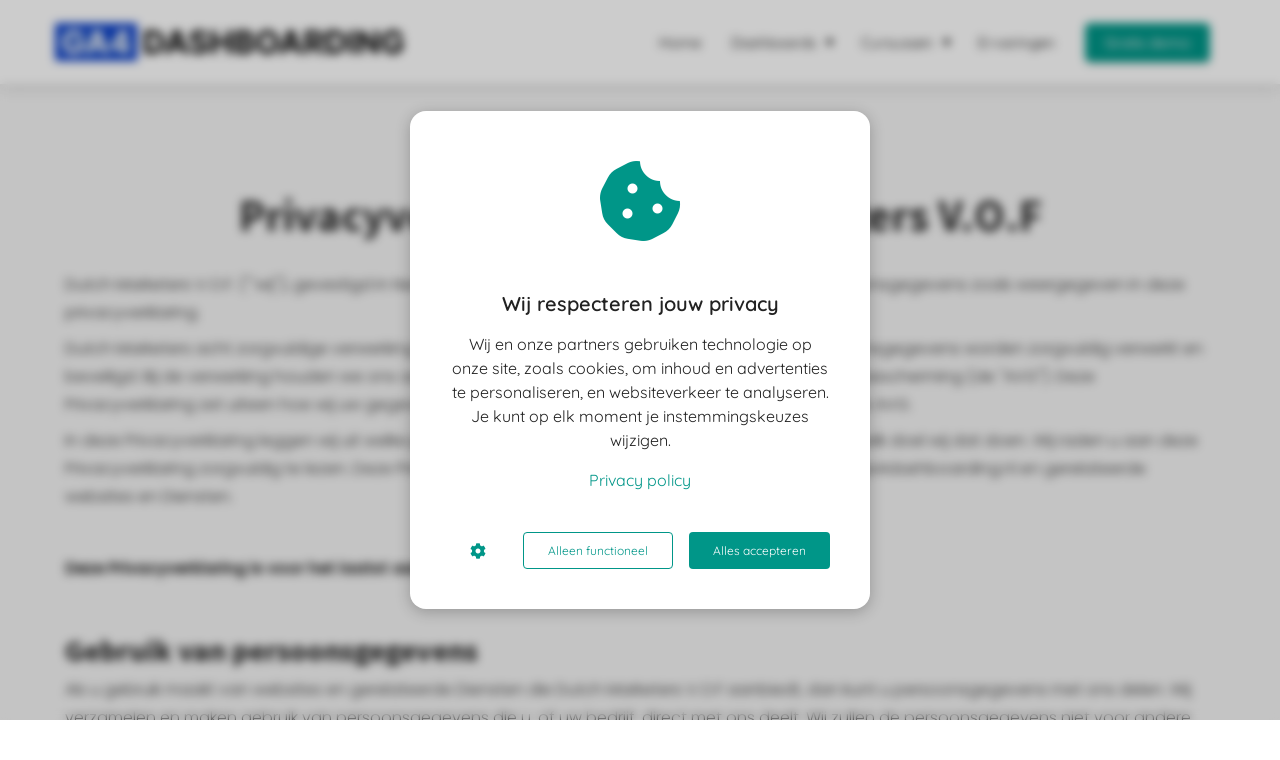

--- FILE ---
content_type: text/html
request_url: https://ga4dashboarding.nl/privacy-verklaring/
body_size: 15530
content:
<!DOCTYPE html><html
lang="nl" prefix="og: https://ogp.me/ns#"><head><meta
http-equiv="Content-Type" content="text/html; charset=utf-8" /><meta
name="viewport" content="width=device-width, initial-scale=1"><meta
property="og:locale" content="nl_NL"><link
rel="preload" fetchpriority="high" as="image" href="https://media-01.imu.nl/storage/ga4dashboarding.nl/24235/ga4dashboarding-logo.png" imagesrcset="https://media-01.imu.nl/storage/ga4dashboarding.nl/24235/ga4dashboarding-logo.png 350w"><link
rel="preconnect" href="https://cdnjs.cloudflare.com"><link
rel="preconnect" href="https://app.phoenixsite.nl"><link
rel="preconnect" href="https://media-01.imu.nl"><link
rel="icon" href="https://media-01.imu.nl/storage/ga4dashboarding.nl/24235/favicon-ga4dashboarding-32x32-1.png" type="image/x-icon" /><style>body,html{max-width:100%;display:none;font-family:"Roboto"}#wrapper{min-height:100%}.pricing-stars
p{font-family:FontAwesome}.editing-mode-message{display:none !important}</style><script>window.phx_track = window.phx_track || function() { (window.phx_track.q = window.phx_track.q || []).push(arguments) }</script><script defer>window.CookieConsent=new function(e){const t="cookie-warning-modal--popup";let n=JSON.parse(localStorage.getItem("cookieConsent")||"null");const c=!!n;function o(e=c){const t={c_consent_given:e};Object.entries(n).forEach((([e,n])=>{t[`c_consent_${e}`]=n})),"undefined"!=typeof phx_track&&phx_track("cookie_consent","","",t)}n={functional:!0,statistical:!1,marketing:!1,...n},o();const i=window.cookie_consent_compatibility_mode_enabled||!1;let s=null,a=null,l=null,d=null,u=null,r=null,k=null,h=null,g=null,m=null;const p=()=>{function t(e){h.checked=g.checked&&m.checked}s=e.getElementById("show-custom-settings"),a=e.getElementById("cookie"),l=e.getElementById("settings"),d=e.body,u=e.getElementById("accept-functional"),r=e.getElementById("accept-all"),k=e.getElementById("save-custom-settings"),h=e.getElementById("input-cookie-consent-all"),g=e.getElementById("input-cookie-consent-statistical"),m=e.getElementById("input-cookie-consent-marketing"),u.addEventListener("click",(function(){v(!1,!1),f(d,a)})),r.addEventListener("click",(function(){v(!0,!0),f(d,a)})),k.addEventListener("click",(function(){v(!!g.checked,!!m.checked),f(d,a),f(d,l)})),s.addEventListener("click",(function(){a.classList.remove("show"),setTimeout((function(){l.classList.add("show")}),100)})),h.addEventListener("change",(function(e){g.checked=e.target.checked,m.checked=e.target.checked})),g.addEventListener("change",t),m.addEventListener("change",t),c||setTimeout((()=>{L()}),1e3)};function f(e,n){n.classList.contains(t)&&e.classList.remove("active-popup"),n.classList.remove("show")}function v(t,c){n.statistical=t,n.marketing=c,localStorage.setItem("cookieConsent",JSON.stringify(n)),i?location.reload():_script_loader.loadScriptSrc(),e.dispatchEvent(new CustomEvent("cookie-consent-changed",{detail:{givenConsentItems:n}})),o(!0)}"complete"===e.readyState||"loaded"===e.readyState?p():e.addEventListener("DOMContentLoaded",p);const E=function(){g.checked=n.statistical,m.checked=n.marketing,h.checked=n.statistical&&n.marketing},L=function(){E(),a.classList.add("show"),a.classList.contains(t)&&d.classList.add("active-popup")};this.openCookieConsentPopup=function(){E(),l.classList.add("show"),d.classList.add("active-popup")},this.hasConsent=function(e){return n[e]||!1},this.getGivenConsentItems=function(){return n},this.hasGivenPreference=function(){return c}}(document);</script><script>window.pages_url = "https://app.phoenixsite.nl/";</script><script async src="[data-uri]" data-type="marketing"></script><meta
name="google-site-verification" content="cAHj_-x8Rx9vNsOM0LQ05sn_wtaW5D1Uv2mOFFmw53A" />
 <script data-type="functional">(function(w,d,s,l,i){w[l]=w[l]||[];w[l].push({'gtm.start':
new Date().getTime(),event:'gtm.js'});var f=d.getElementsByTagName(s)[0],
j=d.createElement(s),dl=l!='dataLayer'?'&l='+l:'';j.async=true;j.src=
'https://www.googletagmanager.com/gtm.js?id='+i+dl;f.parentNode.insertBefore(j,f);
})(window,document,'script','dataLayer','GTM-TBSJD3H');</script> <title>Privacy verklaring</title><meta
name="description" content="Wij vinden de bescherming van je persoonsgegevens belangrijk. Daarom willen wij uitleggen welke gegevens er verzameld worden en met welk doel."/><meta
name="keywords" content=""/><meta
name="robots" content="index, follow"/><link
rel="dns-prefetch" href="//cdn.phoenixsite.nl" /><link><link
rel="dns-prefetch" href="//app.phoenixsite.nl" /><link><link
rel="canonical" href="https://ga4dashboarding.nl/privacy-verklaring/"><meta
property="og:type" content="article"/><meta
property="og:title" content="Privacy verklaring"/><meta
name="twitter:card" content="summary" /><meta
property="twitter:title" content="Privacy verklaring"/><meta
property="og:description" content="Wij vinden de bescherming van je persoonsgegevens belangrijk. Daarom willen wij uitleggen welke gegevens er verzameld worden en met welk doel."/><meta
property="twitter:description" content="Wij vinden de bescherming van je persoonsgegevens belangrijk. Daarom willen wij uitleggen welke gegevens er verzameld worden en met welk doel."/><meta
property="og:url" content="https://ga4dashboarding.nl/privacy-verklaring/"/><meta
property="twitter:image" content=""/><meta
property="og:image" content=""/> <script>var base_pages_api_url = "https://app.phoenixsite.nl/";</script> <script>let url_string = window.location.href;
  let url = new URL(url_string);
  let order_value = url.searchParams.get("order_value");
  let order_name = url.searchParams.get("product_name");
  let order_sku = url.searchParams.get("sku");
  let order_number = url.searchParams.get("nr");
  let order_quantity = url.searchParams.get("quantity");

  if(!!order_value && !!order_name && !!order_sku && !!order_number && !!order_quantity) {
    window.dataLayer = window.dataLayer || [];
    dataLayer.push({
      "event": "purchase",
      "transactionId": order_number,
      "transactionTotal": order_value,
      "transactionProducts": [{
        "sku": order_sku,
        "name": order_name,
        "price": order_value,
        "quantity":order_quantity
      }] });
  }</script> <script defer src="https://cdnjs.cloudflare.com/ajax/libs/jquery/3.6.0/jquery.min.js"></script> <script defer src="https://cdn.phoenixsite.nl/pageomatic/assets/js/client/parameter-vars.js?v=20251216193724"></script> <script defer src="https://cdn.phoenixsite.nl/pageomatic/assets/js/client/img-popup-box.js?v=20251216193724"></script> <script defer src="https://cdn.phoenixsite.nl/pageomatic/assets/js/client/video-popup-box.js?v=20251216193724"></script> <script defer src="https://cdn.phoenixsite.nl/pageomatic/assets/js/client/portfolio-popup-box.js?v=20251216193724"></script> <script defer src="https://cdn.phoenixsite.nl/pageomatic/assets/js/client/menu-scroll.js?v=20251216193724"></script> <script defer src="https://cdn.phoenixsite.nl/pageomatic/assets/js/client/anchor-scroll-script.js?x=2&v=20251216193724"></script> <script defer src="https://cdn.phoenixsite.nl/pageomatic/assets/js/client/box-slider-script.js?v=20251216193724"></script> <script defer src="https://cdn.phoenixsite.nl/pageomatic/assets/js/client/common-scripts-ps.js?v=20251216193724"></script> <script defer src="https://cdn.phoenixsite.nl/pageomatic/assets/js/client/two-step-optin-trigger.js?v=20251216193724"></script> <script defer type='text/javascript' src="https://cdn.phoenixsite.nl/pageomatic/assets/js/client/phx-admin-menu.js?v=20251216193724"></script> <script defer type='text/javascript' src="https://cdn.phoenixsite.nl/pageomatic/assets/js/client/fake-scroll.js"></script> <script defer src="https://app.phoenixsite.nl/js/popups.js?v=20251216193724"></script> <script async
            defer
            src="https://sc.imu.nl/js/phx-analytics.js?v=20251216193724"
            data-w-id="14060"
            data-p-t="privacy_policy"
    ></script> <style>.modern-classic-theme .full-row
ul{font-family:inherit;font-weight:inherit;list-style-type:none;padding-left:0;position:relative}.modern-classic-theme .full-row ul
li{padding-left:0}.modern-classic-theme .full-row ul li:before{color:#3c3;content:"\f058";font-family:Font Awesome\ 5 Pro,Font Awesome\ 5 Free;font-weight:900;left:0;margin-right:10px;position:relative}body .modern-classic-theme{font-family:Source Sans Pro,sans-serif}body .modern-classic-theme.two-step-optin-wrapper .two-step-popup{background:#fff!important;border-radius:3px;text-align:center}.modern-classic-theme-content{margin-bottom:0;z-index:1}.full-row.modern-classic-theme{padding-bottom:75px;padding-top:85px}.full-row.modern-classic-theme h1,.full-row.modern-classic-theme
h3{font-family:Source Sans Pro,sans-serif}@media (max-width:1023px){.full-row.modern-classic-theme .flex-box{padding:10px}}.full-row.modern-classic-theme .content-unit{margin:10px;padding:0;position:relative;text-align:center;z-index:99}.full-row.modern-classic-theme .content-unit .content-unit-title{font-family:Source Sans Pro,sans-serif;font-size:45px!important;font-weight:300;letter-spacing:0;line-height:1.6;margin-bottom:20px;position:relative;text-align:center}@media (max-width:1169px){.full-row.modern-classic-theme .content-unit .content-unit-title{margin-bottom:25px}.full-row.modern-classic-theme .content-unit .content-unit-title:after{display:none}.full-row.modern-classic-theme .content-unit .content-unit-txt{width:100%}}@media (max-width:900px){.full-row.modern-classic-theme .content-unit .content-unit-title{font-size:28px!important}.full-row.modern-classic-theme .content-unit{margin-left:20px;margin-right:20px}}.full-row.modern-classic-theme .content-unit .content-unit-txt{font-family:Open Sans,sans-serif;font-size:inherit;font-weight:300;line-height:1.8;margin-bottom:30px;margin-left:auto;margin-right:auto;position:relative;width:100%;z-index:150}.full-row.modern-classic-theme .content-unit .content-unit-txt
p{margin-bottom:8px}.full-row.modern-classic-theme .content-unit .content-unit-txt ul
li{font-size:inherit;list-style-type:none;padding-left:25px;text-align:left}.full-row.modern-classic-theme .content-unit .content-unit-txt ul li:before{position:absolute}.full-row.modern-classic-theme .content-unit .content-unit-txt ul li:before{font-size:17px}.full-row.modern-classic-theme .content-unit .content-unit-txt
h3{color:#202020;font-size:30px;line-height:32px!important;margin-bottom:10px;margin-top:15px}@media (max-width:767px){.full-row.modern-classic-theme .content-unit{padding:20px}}html{margin-top:0!important}#wrapper{padding-bottom:0!important}*,:after,:before{-webkit-box-sizing:border-box;box-sizing:border-box}a{text-decoration:none}@media (max-width:980px){.content-unit .content-unit-txt{font-size:16px!important}}@media (max-width:1169px){.content-unit .content-unit-title{text-align:inherit!important}.content-unit .content-unit-txt{text-align:inherit!important}}@media (max-width:900px){h1{font-size:24px!important}h3{font-size:20px!important}.full-row{display:block;padding-bottom:20px!important;padding-top:20px!important}.odd-even-row,.odd-even-row .row-nest-one,.odd-even-row .row-nest-three,.odd-even-row .row-nest-two{display:block;width:100%}}.header-client-styling .basic-header-styling .header-item-placement{-webkit-box-align:center;-ms-flex-align:center;align-items:center;display:-webkit-box;display:-ms-flexbox;display:flex;width:100%}.header-client-styling .desktop-logo{-webkit-box-align:center;-ms-flex-align:center;align-items:center;display:-webkit-inline-box;display:-ms-inline-flexbox;display:inline-flex;height:60px}.header-client-styling .desktop-logo
img{max-height:60px;-o-object-fit:contain;object-fit:contain;-o-object-position:left;object-position:left}.header-client-styling .menu-bar{-webkit-box-pack:end;-ms-flex-pack:end;-webkit-box-align:center;-ms-flex-align:center;align-items:center;display:-webkit-box;display:-ms-flexbox;display:flex;justify-content:flex-end;width:100%}.header-client-styling .menu-link-styling{color:unset}.header-client-styling .menu-item{-webkit-touch-callout:none;-webkit-box-pack:center;-ms-flex-pack:center;-webkit-box-align:center;-ms-flex-align:center;align-items:center;border-radius:3px;display:-webkit-inline-box;display:-ms-inline-flexbox;display:inline-flex;font-size:15px;justify-content:center;padding:20px
15px;position:relative;text-align:center}.header-client-styling .sub-menu-container{background:#fff;border-radius:3px;display:none;-webkit-filter:drop-shadow(0 5px 10px rgba(0,0,0,.1));filter:drop-shadow(0 5px 10px rgba(0,0,0,.1));margin-left:10px;margin-right:10px;min-width:250px;padding:0;position:absolute;top:58px;z-index:307}.header-client-styling .sub-menu-container:before{border-color:#fff transparent transparent;border-style:solid;border-width:11px 11px 0;content:"";left:20px;position:absolute;top:-10px;-webkit-transform:rotate(180deg);transform:rotate(180deg);width:0}.header-client-styling .menu-list{border-radius:3px;display:inline-block;float:left;position:relative}.header-client-styling .sub-menu-item{-webkit-touch-callout:none;color:#000;display:block;padding:20px
25px;position:relative;text-align:left}.header-client-styling .sub-menu-triangle{padding-right:30px}.header-client-styling .sub-menu-triangle:before{content:"▾";height:0;margin:auto;position:absolute;right:20px;top:20px;width:0}.header-client-styling .preview-header-item{-webkit-box-align:center;-ms-flex-align:center;align-items:center;background:#fff;-webkit-box-shadow:0 0 15px rgba(0,0,0,.2);box-shadow:0 0 15px rgba(0,0,0,.2);display:-webkit-box;display:-ms-flexbox;display:flex;position:relative;z-index:4000}.header-client-styling .small-size-header{height:84px!important}.header-client-styling .small-size-header .desktop-logo{-webkit-box-align:center;-ms-flex-align:center;align-items:center;display:-webkit-inline-box;display:-ms-inline-flexbox;display:inline-flex;height:60px}.header-client-styling .small-size-header .desktop-logo
img{max-height:60px;-o-object-fit:contain;object-fit:contain;-o-object-position:left;object-position:left}.header-client-styling .cta-header-button{background:#ff9b00;border-radius:5px;-webkit-box-shadow:0 2px 1px rgba(0,0,0,.2);box-shadow:0 2px 1px rgba(0,0,0,.2);display:inline-block;font-weight:500;padding:10px
20px;position:relative;text-decoration:none}.header-client-styling .normal-width-header{margin:auto;max-width:1170px}.header-client-styling
.fixed{position:fixed;width:100%;z-index:305}.header-client-styling .background-effect{margin-bottom:7px;margin-top:7px;padding-bottom:13px;padding-top:13px}.header-client-styling .background-effect.sub-menu-triangle{padding-right:30px}.header-client-styling .background-effect.sub-menu-triangle:before{content:"▾";height:0;margin:auto;position:absolute;right:20px;top:12px;width:0}@media (min-width:1024px){.header-client-styling .mobile-header{display:none}.header-client-styling .basic-header-styling{display:block;position:relative;z-index:305}}@media (max-width:1024px){.header-client-styling .mobile-header{display:block;height:64px;position:relative;width:100%;z-index:305}.header-client-styling .basic-header-styling{display:none}}.header-client-styling .mobile-header-bar{-webkit-box-shadow:0 0 10px rgba(0,0,0,.2);box-shadow:0 0 10px rgba(0,0,0,.2);padding:10px
24px;position:fixed;z-index:20}.header-client-styling .mobile-header-bar,.header-client-styling .mobile-header-menu-bar{-webkit-box-align:center;-ms-flex-align:center;align-items:center;display:-webkit-box;display:-ms-flexbox;display:flex;width:100%}.header-client-styling .mobile-header-menu-bar{-webkit-box-pack:end;-ms-flex-pack:end;justify-content:flex-end}.header-client-styling .mobile-menu-item-container{display:none}.header-client-styling .mobile-menu-item-container .mobile-bottom-flex{-webkit-box-align:center;-ms-flex-align:center;-webkit-box-pack:justify;-ms-flex-pack:justify;align-items:center;border-top:1px solid rgba(0,0,0,.1);display:-webkit-box;display:-ms-flexbox;display:flex;justify-content:space-between}.header-client-styling .mobile-menu-item-container .mobile-cta-button{display:inline-block;margin-left:10px}@media (max-width:970px){.modern-classic-theme .full-row
ul{text-align:left!important}.header-client-styling .mobile-menu-item-container .mobile-cta-button .cta-header-button{font-size:12px}}.header-client-styling .burger-menu-icon{-webkit-touch-callout:none;border-radius:3px;padding:5px;width:44px}.header-client-styling .burger-menu-icon
i{font-size:30px!important;left:4px;position:relative}.header-client-styling .mobile-logo
img{height:40px;-o-object-fit:contain;object-fit:contain;-o-object-position:left;object-position:left}@media (max-width:500px){.header-client-styling .mobile-logo
img{height:auto;max-height:40px;max-width:250px}}.header-client-styling .top-mobile-template{top:0}.header-client-styling .top-mobile-template .mobile-menu-item-container{border-radius:0;border-top:2px solid rgba(0,0,0,.2);-webkit-box-shadow:0 0 10px rgba(0,0,0,.2);box-shadow:0 0 10px rgba(0,0,0,.2);margin:auto;max-width:100%;overflow-y:scroll;position:fixed;top:57px;width:100%;z-index:-1}@media (max-height:600px){.header-client-styling .top-mobile-template .mobile-menu-item-container{bottom:0}}.header-client-styling .top-mobile-template .mobile-menu-item-container .mobile-menu-nav-item{-webkit-touch-callout:none;border-top:1px solid rgba(0,0,0,.1);font-size:15px;font-weight:300;padding:18px
18px 18px 30px}.header-client-styling .top-mobile-template .mobile-menu-item-container .mobile-menu-nav-item .mobile-submenu-nav-item{font-size:13px;margin-top:10px;padding:10px
10px 10px 40px}.header-client-styling .mobile-sub-menu-wrapper{display:none}.header-client-styling .mobile-menu-nav-item.has-sub-menu{padding:0!important}.header-client-styling .mobile-menu-nav-item.has-sub-menu .mobile-sub-menu-wrapper:last-child{padding-bottom:20px}.header-client-styling .mobile-menu-nav-item.has-sub-menu .top-level-name{padding:18px
18px 18px 30px}.header-client-styling .mobile-menu-nav-item.has-sub-menu .top-level-name:after{content:"▾";font-weight:600;font-weight:900;margin-left:10px}#wrapper .preview-header-item{font-family:Quicksand;height:auto;margin:0;z-index:4}body,html{background:#fff;color:#222;display:block!important;font-size:16px;margin:0;padding:0;position:relative;width:100%}body h1,html
h1{margin-top:0!important}body h1,body h3,html h1,html
h3{margin:0;padding:0}.flex-parent-no-center{display:-webkit-box;display:-ms-flexbox;display:flex}@media (max-width:1023px){.flex-parent-no-center{-webkit-box-align:initial;-ms-flex-align:initial;-webkit-box-pack:initial;-ms-flex-pack:initial;align-items:normal;display:block;justify-content:normal;text-align:center}}@media (max-width:900px){.flex-parent-no-center{-webkit-box-align:initial;-ms-flex-align:initial;-webkit-box-pack:initial;-ms-flex-pack:initial;align-items:normal;display:initial;justify-content:normal}}.flex-box{-webkit-box-flex:1;-ms-flex:1;flex:1}@media (max-width:1023px){.flex-box{-webkit-box-flex:0;display:inline-block;-ms-flex:none;flex:none;margin-bottom:0;margin-top:0;max-width:48%;width:48%}}@media (max-width:900px){.flex-box{-webkit-box-flex:0;display:block;-ms-flex:none;flex:none;max-width:100%;padding:5px;width:auto}}a{color:#337ab7}img{border:0}p{margin:0;padding:0}.align-left{text-align:left!important}.align-center{text-align:center}.no-padding-bottom{padding-bottom:0}.full-row{clear:both;max-width:100%;padding-bottom:60px;padding-top:60px;position:relative;z-index:3}.full-row-center{position:relative}.full-row-center{margin:auto;max-width:1170px;z-index:3}.row-bg-gray{background-color:#f5f5f5}.align-center{text-align:center!important}.two-step-optin-wrapper{background:rgba(51,51,51,.7);bottom:0;display:none;left:0;position:fixed;right:0;top:0;z-index:9999}.two-step-optin-wrapper .two-step-popup{background:#fff;-webkit-box-shadow:0 4px 18px 5px rgba(51,51,51,.9);box-shadow:0 4px 18px 5px rgba(51,51,51,.9);left:0;margin:auto;max-width:550px;padding:0;position:absolute;right:0;top:12%;width:100%}@media (max-width:940px){.two-step-optin-wrapper .two-step-popup{max-width:95%;top:15px}}.odd-even-row{position:relative}body .full-row
ul{padding-left:0}body .full-row ul
li{padding-left:1.45em!important}body .full-row ul li:before{font-size:unset!important;line-height:unset!important;position:absolute!important}.fa,.fas{-moz-osx-font-smoothing:grayscale;-webkit-font-smoothing:antialiased;display:inline-block;font-style:normal;font-variant:normal;text-rendering:auto;line-height:1}.fa-bars:before{content:"\f0c9"}.fa-caret-down:before{content:"\f0d7"}.fa-caret-up:before{content:"\f0d8"}.fa-check:before{content:"\f00c"}.fa-cog:before{content:"\f013"}.fa-cookie-bite:before{content:"\f564"}.fa-newspaper:before{content:"\f1ea"}.fa-palette:before{content:"\f53f"}.fa-pen:before{content:"\f304"}.fa-sliders-h:before{content:"\f1de"}.fa-th-large:before{content:"\f009"}.fa,.fas{font-family:"Font Awesome 5 Free"}.fa,.fas{font-weight:900}.primary-c-bg-gradient{background:#1976d2!important;background:-moz-linear-gradient(top,#009688 0,#007268 100%)!important;background:-webkit-linear-gradient(top,#009688 0,#007268 100%)!important;background:linear-gradient(to bottom,#009688 0,#007268 100%)!important;color:#fff}</style><link
rel="preload" href="https://cdn.phoenixsite.nl/pageomatic/assets/css/releases/modern-classic-theme-general.css?v=20251216193724" as="style" onload="this.onload=null;this.rel='stylesheet'"><link
rel="preload" href="https://cdn.phoenixsite.nl/pageomatic/assets/css/pages-phoenix-footers.css?v=20251216193724" as="style" onload="this.onload=null;this.rel='stylesheet'"><link
rel="preload" href="https://cdn.phoenixsite.nl/pageomatic/assets/css/master-style.css?v=20251216193724" as="style" onload="this.onload=null;this.rel='stylesheet'"><link
rel="preload" href="https://cdn.phoenixsite.nl/pageomatic/assets/css/releases/phx-admin-menu.css?v=20251216193724" as="style" onload="this.onload=null;this.rel='stylesheet'"><link
rel="preload" href="https://app.phoenixsite.nl/api/v1.0/assets/custom.css?domain=ga4dashboarding.nl&website_design_id=1496287&v=20251216193724-1679053954" as="style" onload="this.onload=null;this.rel='stylesheet'"><link
rel="preload" href="https://cdnjs.cloudflare.com/ajax/libs/font-awesome/5.15.4/css/all.min.css" as="style" onload="this.onload=null;this.rel='stylesheet'"><link
rel="preload" href="https://cdn.phoenixsite.nl/pageomatic/assets/css/font-styles/poppins.css" as="style" onload="this.onload=null;this.rel='stylesheet'"><link
rel="preload" href="https://cdn.phoenixsite.nl/pageomatic/assets/css/font-styles/didact-gothic.css" as="style" onload="this.onload=null;this.rel='stylesheet'"><link
rel="preload" href="https://cdn.phoenixsite.nl/pageomatic/assets/css/font-styles/quicksand.css" as="style" onload="this.onload=null;this.rel='stylesheet'"><link
rel="preload" href="https://cdn.phoenixsite.nl/pageomatic/assets/css/font-styles/raleway.css" as="style" onload="this.onload=null;this.rel='stylesheet'"><link
rel="preload" href="https://cdn.phoenixsite.nl/pageomatic/assets/css/font-styles/montserrat.css" as="style" onload="this.onload=null;this.rel='stylesheet'"><link
rel="preload" href="https://cdn.phoenixsite.nl/pageomatic/assets/css/font-styles/open-sans.css" as="style" onload="this.onload=null;this.rel='stylesheet'"><link
rel="preload" href="https://cdn.phoenixsite.nl/pageomatic/assets/css/font-styles/roboto.css" as="style" onload="this.onload=null;this.rel='stylesheet'"><link
rel="preload" href="https://fonts.googleapis.com/css?family=Source+Sans+Pro:300,400,700&display=swap" as="style" onload="this.onload=null;this.rel='stylesheet'"><noscript><link
rel="stylesheet" href="https://cdn.phoenixsite.nl/pageomatic/assets/css/releases/modern-classic-theme-general.css?v=20251216193724"><link
rel="stylesheet" href="https://cdn.phoenixsite.nl/pageomatic/assets/css/pages-phoenix-footers.css?v=20251216193724"><link
rel="stylesheet" href="https://cdn.phoenixsite.nl/pageomatic/assets/css/master-style.css?v=20251216193724"><link
rel="stylesheet" href="https://cdn.phoenixsite.nl/pageomatic/assets/css/releases/phx-admin-menu.css?v=20251216193724"><link
rel="stylesheet" href="https://app.phoenixsite.nl/api/v1.0/assets/custom.css?domain=ga4dashboarding.nl&website_design_id=1496287&v=20251216193724-1679053954"><link
rel="stylesheet" href="https://cdnjs.cloudflare.com/ajax/libs/font-awesome/5.15.4/css/all.min.css"><link
rel="stylesheet" href="https://cdn.phoenixsite.nl/pageomatic/assets/css/font-styles/poppins.css"><link
rel="stylesheet" href="https://cdn.phoenixsite.nl/pageomatic/assets/css/font-styles/didact-gothic.css"><link
rel="stylesheet" href="https://cdn.phoenixsite.nl/pageomatic/assets/css/font-styles/quicksand.css"><link
rel="stylesheet" href="https://cdn.phoenixsite.nl/pageomatic/assets/css/font-styles/raleway.css"><link
rel="stylesheet" href="https://cdn.phoenixsite.nl/pageomatic/assets/css/font-styles/montserrat.css"><link
rel="stylesheet" href="https://cdn.phoenixsite.nl/pageomatic/assets/css/font-styles/open-sans.css"><link
rel="stylesheet" href="https://cdn.phoenixsite.nl/pageomatic/assets/css/font-styles/roboto.css"><link
rel="stylesheet" href="https://fonts.googleapis.com/css?family=Source+Sans+Pro:300,400,700&display=swap"></noscript><script>window.phxsite = {"app_domain":"https:\/\/app.phoenixsite.nl","pages_version":2.1};</script> </head><body><div
id="wrapper"> <script type="application/ld+json">{
                    "@context": "https://schema.org",
                    "@type": "Organization",

                    "@id": " https://ga4dashboarding.nl ",
                    "name" : " Dutch Marketers V.O.F ",
                    "url": " https://ga4dashboarding.nl ",
                    "email": " ga4dashboarding@gmail.com ",
                    "telephone": "  ",
                    "address": {
                        "@type": "PostalAddress",
                        "streetAddress": " Donata Steurhof 34 ",
                        "addressLocality": " Volendam ",
                        "postalCode": " 1132DL ",
                        "addressCountry": "NL"
                    },
                    "logo": "https://media-01.imu.nl/storage/ga4dashboarding.nl/24235/ga4dashboarding-logo.png", "sameAs" :
                    [
                        "https://twitter.com/ga4dashboarding", "https://instagram.com/ga4dashboarding"
                    ]
                }</script><div
id="fb-root"></div><script>window.pages_url = "https://app.phoenixsite.nl/";</script><div><div
class="header-client-styling"><div
class="basic-header-styling small-size-header"><div
class="desktop-header fixed"><div
style="background-color: #ffffff; color: #000000" class="preview-header-item small-size-header"><div
class="header-item-placement normal-width-header">
<a
href="https://ga4dashboarding.nl/" class="logo-link"><div
class="desktop-logo">
<img
src="https://media-01.imu.nl/storage/ga4dashboarding.nl/24235/ga4dashboarding-logo.png" alt="ga4dashboarding logo" title="google data studio dashboard templates voor ga4, seo en google adwords" srcset="https://media-01.imu.nl/storage/ga4dashboarding.nl/24235/ga4dashboarding-logo.png 350w" width="350" height="38"></div>
</a><div
class="menu-bar"><div
class="menu-list menu-margin" style="color: #000000">
<a
href="https://ga4dashboarding.nl/" class="menu-link-styling" ><div
class="menu-item menu-item-background    background-effect">
Home</div>
</a></div><div
class="menu-list menu-margin" style="color: #000000"><div
class="menu-link-styling"><div
class="menu-item menu-item-background    sub-menu-triangle background-effect">
Dashboards</div></div><div
class="sub-menu-container">
<a
href="https://ga4dashboarding.nl/ga4-dashboard" ><div
class="sub-menu-item menu-item-background"><div>
GA4 dashboard</div></div>
</a>
<a
href="https://ga4dashboarding.nl/google-adwords-dashboard" ><div
class="sub-menu-item menu-item-background"><div>
Adwords dashboard</div></div>
</a>
<a
href="https://ga4dashboarding.nl/seo-dashboard" ><div
class="sub-menu-item menu-item-background"><div>
SEO dashboard</div></div>
</a></div></div><div
class="menu-list menu-margin" style="color: #000000"><div
class="menu-link-styling"><div
class="menu-item menu-item-background    sub-menu-triangle background-effect">
Cursussen</div></div><div
class="sub-menu-container">
<a
href="https://ga4dashboarding.nl/ga4-cursus/" ><div
class="sub-menu-item menu-item-background"><div>
GA4 cursus</div></div>
</a>
<a
href="https://ga4dashboarding.nl/looker-studio-cursus/" ><div
class="sub-menu-item menu-item-background"><div>
Looker Studio cursus</div></div>
</a></div></div><div
class="menu-list menu-margin" style="color: #000000">
<a
href="https://ga4dashboarding.nl/ervaringen" class="menu-link-styling" ><div
class="menu-item menu-item-background    background-effect">
Ervaringen</div>
</a></div><div
class="menu-list">
<a
href="https://ga4dashboarding.nl/gratis-demo" ><div
class="menu-item" style="color: #000000;"><div
class="cta-header-button " style="color: #E4E4E4; background-color: #009688">
Gratis demo</div></div>
</a></div></div></div></div></div></div><div
class="mobile-header top-mobile-template"><div
style="background-color: #ffffff; color: #000000" class="mobile-header-bar">
<a
href="https://ga4dashboarding.nl/"><div
class="mobile-logo">
<img
src="https://media-01.imu.nl/storage/ga4dashboarding.nl/24235/ga4dashboarding-logo.png" alt="ga4dashboarding logo" title="google data studio dashboard templates voor ga4, seo en google adwords" srcset="https://media-01.imu.nl/storage/ga4dashboarding.nl/24235/ga4dashboarding-logo.png 350w" width="350" height="38"></div>
</a><div
class="mobile-header-menu-bar"><div
class="burger-menu-icon">
<i
class="fa fa-bars"></i></div></div></div><div
class="mobile-menu-item-container" style="background-color: #ffffff">
<a
href="https://ga4dashboarding.nl/"><div
class="mobile-menu-nav-item " style="color: #000000">
Home</div>
</a><div
class="mobile-menu-nav-item has-sub-menu" style="color: #000000"><div
class="top-level-name ">
Dashboards</div><div
class="mobile-sub-menu-wrapper">
<a
href="https://ga4dashboarding.nl/ga4-dashboard"><div
class="mobile-submenu-nav-item" style="color: #000000"><div>
GA4 dashboard</div></div>
</a></div><div
class="mobile-sub-menu-wrapper">
<a
href="https://ga4dashboarding.nl/google-adwords-dashboard"><div
class="mobile-submenu-nav-item" style="color: #000000"><div>
Adwords dashboard</div></div>
</a></div><div
class="mobile-sub-menu-wrapper">
<a
href="https://ga4dashboarding.nl/seo-dashboard"><div
class="mobile-submenu-nav-item" style="color: #000000"><div>
SEO dashboard</div></div>
</a></div></div><div
class="mobile-menu-nav-item has-sub-menu" style="color: #000000"><div
class="top-level-name ">
Cursussen</div><div
class="mobile-sub-menu-wrapper">
<a
href="https://ga4dashboarding.nl/ga4-cursus/"><div
class="mobile-submenu-nav-item" style="color: #000000"><div>
GA4 cursus</div></div>
</a></div><div
class="mobile-sub-menu-wrapper">
<a
href="https://ga4dashboarding.nl/looker-studio-cursus/"><div
class="mobile-submenu-nav-item" style="color: #000000"><div>
Looker Studio cursus</div></div>
</a></div></div>
<a
href="https://ga4dashboarding.nl/ervaringen"><div
class="mobile-menu-nav-item " style="color: #000000">
Ervaringen</div>
</a><div
class="mobile-bottom-flex">
<a
class="mobile-cta-button" href="https://ga4dashboarding.nl/gratis-demo" ><div
class="menu-item" style="color: #000000;"><div
class="cta-header-button " style="color: #E4E4E4; background-color: #009688">
Gratis demo</div></div>
</a></div></div></div></div></div><div
class="two-step-optin-wrapper modern-classic-theme"><div
class="two-step-popup primary-c-bg-gradient two-step-close"></div></div><div
id="loadbalancer_valid_cache" style="display:none"></div><div
class="odd-even-row  all-devices  modern-classic-theme"><div
class="row-nest-one" data-rowuuid="18d78ebb-7836-489a-935e-e4fafeeb2e63" id="2" data-element="title-txt-btn"><div
class="row-nest-two" id="content_row_70579407"><div
class="row-nest-three row-bg-gray      " style="color: #333333; background-color: ; background-image: ; "><div
class="full-row relative-row no-padding-bottom title-txt-btn modern-classic-theme modern-classic-theme-content" ><div
class="full-row-center"><div
class="flex-parent-no-center"><div
class="flex-box"><div
class="content-unit extra-margin-bottom"><h1 class=" align-center font-size-standard content-unit-title" ><strong>Privacyverklaring Dutch Marketers V.O.F</strong></h1><div
class="content-unit-txt"><div
class="align-left" style="font-family:Poppins"><p>Dutch Marketers V.O.F. ('''wij''), gevestigd in Nederland, is verantwoordelijk voor de verwerking van persoonsgegevens zoals weergegeven in deze privacyverklaring.</p><p>Dutch Marketers acht zorgvuldige verwerking van persoonsgegevens van het grootste belang. Persoonsgegevens worden zorgvuldig verwerkt en beveiligd. Bij de verwerking houden we ons aan de vereisten van de Algemene Verordening Gegevensbescherming (de "AVG"). Deze Privacyverklaring zet uiteen hoe wij uw gegevens verzamelen en gebruiken, in overeenstemming met de AVG.</p><p>In deze Privacyverklaring leggen wij uit welke persoonsgegevens wij verzamelen en gebruiken, en met welk doel wij dat doen. Wij raden u aan deze Privacyverklaring zorgvuldig te lezen. Deze Privacyverklaring heeft betrekking op onze website, https://ga4dashboarding.nl en gerelateerde websites en Diensten.</p><p><br></p><p><strong>Deze Privacyverklaring is voor het laatst aangepast op: 20 maart 2023</strong></p><p><br></p><h3><strong>Gebruik van persoonsgegevens</strong></h3><p>Als u gebruik maakt van websites en gerelateerde Diensten die Dutch Marketers V.O.F aanbiedt, dan kunt u persoonsgegevens met ons delen. Wij verzamelen en maken gebruik van persoonsgegevens die u, of uw bedrijf, direct met ons deelt. Wij zullen de persoonsgegevens niet voor andere doeleinden gebruiken dan beschreven in deze verklaring, tenzij u daar vooraf toestemming voor heeft gegeven.</p><p><br></p><h3><strong>Soorten gegevens verzameld</strong></h3><p>Wanneer u gebruik maakt van onze Diensten, dan kunnen we de volgende gegevens verzamelen:</p><ul><li>Voor- en achternaam</li><li>Adresgegevens</li><li>Telefoonnummer</li><li>E-mailadres</li><li>IP-adres</li><li>Overige persoonsgegevens die u actief verstrekt bijvoorbeeld door een profiel op deze website aan te maken, in correspondentie en telefonisch</li><li>Gegevens over uw activiteiten op onze website</li><li>Gegevens over uw surfgedrag over verschillende websites heen (bijvoorbeeld omdat dit bedrijf onderdeel is van een advertentienetwerk)</li><li>Internetbrowser en apparaat type</li><li>Bankrekeningnummer</li></ul><p><br></p><h3><strong>Gronden voor de verwerking</strong></h3><p>Wij verwerken uw persoonsgegevens in het algemeen voor de volgende doeleinden:</p><ul><li>Het afhandelen van uw betaling</li><li>Verzenden van onze nieuwsbrief en/of reclamefolder</li><li>U te kunnen bellen of e-mailen indien dit nodig is om onze dienstverlening uit te kunnen voeren</li><li>U te informeren over wijzigingen van onze diensten en producten</li><li>Dutch Marketers analyseert uw gedrag op de website om daarmee de website te verbeteren en het aanbod van producten en diensten af te stemmen op uw voorkeuren.</li><li>Dutch Marketers verwerkt ook persoonsgegevens als wij hier wettelijk toe verplicht zijn, zoals gegevens die wij nodig hebben voor onze belastingaangifte.&nbsp;</li></ul><p><br>Wij verzamelen uw persoonsgegevens op basis van de gerechtvaardigde belangen of uw toestemming, die u te allen tijde kunt intrekken.</p><p><br></p><h3><strong>Bewaren van persoonsgegevens</strong></h3><p>Wij bewaren uw persoonsgegevens zo lang als nodig is ter realisering van de doeleinden van deze Privacyverklaring. In het algemeen bewaren we persoonsgegevens van onze websitebezoekers voor 3 maanden.</p><p><br></p><h3><strong>Uw rechten</strong></h3><p>U heeft het recht op inzage van de informatie die wij verwerken. Als u dat wilt, kunt u direct contact met ons opnemen. We zorgen ervoor dat we u een kopie bezorgen van de gegevens die we over u verwerken. Mogelijk moeten we uw identiteit verifiëren om aan uw verzoek te voldoen. Als u gelooft dat de verstrekte informatie die we over u verwerken niet juist is, dan kunt u contact met ons opnemen om uw informatie te updaten. U heeft ook het recht om bezwaar te maken tegen de gegevensverwerking. Als u wilt dat wij uw informatie verwijderen, dan kunt u ons op ieder moment informeren. U kunt op elk moment contact met ons opnemen met betrekking tot deze verzoeken. We zullen altijd tijdig reageren, in overeenstemming met de AVG. Mocht u niet tevreden zijn met het antwoord dat u ontvangt, dan kunt u uw klacht voorleggen aan de betreffende toezichthouder.</p><p><br></p><h3><strong>Delen met anderen</strong></h3><p>We zullen uw informatie niet delen met anderen zonder uw toestemming, tenzij dit noodzakelijk is in het kader van de uitvoering van de overeenkomst die u, of uw organisatie, met ons heeft afgesloten, of tenzij dit een wettelijke verplichting is.</p><p><br></p><h3><strong>Doorgifte van persoonsgegevens</strong></h3><p>Ter realisering van de doeleinden beschreven in deze Privacyverklaring kunnen wij uw gegevens buiten de EER overdragen. Wanneer dit het geval is, zullen wij de juiste maatregelen nemen om er zeker van te zijn dat persoonsgegevens goed beveiligd zijn. Voor overdrachten naar de Verenigde Staten zorgen wij ervoor dat een dergelijke Amerikaanse partij aan het Privacy Shield voldoet. Voor andere overdrachten, kunnen we uw gegevens overdragen aan een door de Europese Commissie erkend land dat met betrekking tot Persoonsgegevens een passend beschermingsniveau biedt.</p><p><br></p><h3><strong>Analytics</strong></h3><p>Gegevens die u verstrekt, kunnen worden bewaard voor het maken van statistische analyses, waaronder via Phoenix Analytics en/of Google Analytics. Deze statistieken worden gebruikt om de Diensten te optimaliseren. Zo kunnen wij zien hoe onze bezoekers de website gebruiken en op basis daarvan de website verbeteren. Waar mogelijk, zullen we deze gegevens pseudonimiseren.&nbsp;</p><p><br></p><h3><strong>Cookies</strong></h3><p>Wij willen u op een gebruiksvriendelijke manier relevante en persoonlijke informatie kunnen bieden. Hiervoor maken wij op onze websites gebruik van verschillende soorten cookies. Wij plaatsen bijvoorbeeld cookies die noodzakelijk zijn voor het functioneren van de site. Denk hierbij aan de mogelijkheid tot reageren, de werking van spamfilters, het afspelen van video en caching om de website sneller te maken. Ook gebruiken wij analytische cookies die geen inbreuk maken op uw privacy.&nbsp;</p><p><br></p><p>In het algemeen worden cookies bewaard voor de duur van de (browser)sessie. Bovendien kan uw IP-adres worden opgeslagen in de logbestanden van onze webserver als u van onze Diensten gebruik maakt. Dit is noodzakelijk om onze Diensten op de juiste manier te beheren en te beveiligen. We gebruiken uw IP-adres niet om uw onlinegedrag te volgen of te registeren. Meestal zijn we niet in staat om uw IP-adres te koppelen aan uw naam, adres of andere identificerende informatie, behalve wanneer u ons dergelijke informatie verstrekt en gebruik blijft maken van hetzelfde IP-adres.</p><p><br></p><p>U kunt zich afmelden voor cookies door uw internetbrowser zo in te stellen dat deze geen cookies meer opslaat. Daarnaast kunt u ook alle informatie die eerder is opgeslagen via de instellingen van uw browser verwijderen.</p><p><br></p><h3><strong>Beveiliging</strong></h3><p>We zorgen ervoor dat uw persoonsgegevens tegen verlies of tegen onrechtmatige verwerking worden beveiligd. Wij hebben onder andere de volgende technische en organisatorische maatregelen genomen:</p><ul><li>Logische toegangscontrole, gebruik van wachtwoorden en mogelijk een tweede factor;</li><li>Encryptie van data;</li><li>Pseudonimiseren van data;</li><li>Het gebruik van Virtual Private Servers (VPN) toegankelijk met de SSH-sleutel;</li><li>Overdrachten alleen over SSL;</li><li>Purpose-bound toegangsbeperkingen;</li><li>Controle van erkende autorisaties.</li></ul><p><br></p><h3><strong>Websites en Diensten van derden</strong></h3><p>Onze Diensten omvatten activiteiten gerelateerd aan het leveren van software waarmee onze klanten hun eigen professionele websites kunnen bouwen. Onze klanten bepalen wat soort gegevens zij verzamelen op of via hun website. We verwerken dergelijke gegevens alleen namens onze klanten. Als u vragen heeft over informatie die onze klanten op of via hun website verzamelen, dan kunt u contact opnemen met de organisatie die de website heeft opgezet. Onze klanten bepalen welke andere diensten of plug-ins ze gebruiken. Deze Privacyverklaring is niet van toepassing op dergelijke andere diensten of plug-ins, noch op websites van derden die worden bezocht via links. We kunnen niet garanderen dat deze derden uw persoonlijke gegevens veilig en betrouwbaar behandelen. Wij adviseren u om de privacyverklaringen van deze partijen te lezen.</p></div></div><div
class="content-unit-cta black-theme-white-bg margin-bottom-40"></div></div></div></div></div></div></div></div></div></div>
<noscript><iframe
src="https://www.googletagmanager.com/ns.html?id=GTM-TBSJD3H" height="0" width="0" style="display:none;visibility:hidden"></iframe></noscript>
 <script>window.page_id = 5516435; window.page_type_id = 26</script><footer
class="footer-wrapper"><div
class="footer-row normal" style="background-color: #ffffff; "><div
class="footer-row-inner align-items-flex-start"><div
class="footer-column"><div
class="footer-spot normal font-size-standard align- font-quicksand" style="color: #000000;"><div
class="element-title"><h3><b>GA4 Dashboarding</b></h3></div></div><div
class="footer-spot normal font-size-standard align- font-quicksand" style="color: #222222;"><div
class="element-menu"><ul><li>
<a
href="https://ga4dashboarding.nl/contact" >
<span>Contact</span>
</a></li><li>
<a
href="https://ga4dashboarding.nl/kennisbank" >
<span>Kennisbank</span>
</a></li><li>
<a
href="https://ga4dashboarding.nl/waarom-ga4-dashboarding" >
<span>Waarom GA4 dashboarding?</span>
</a></li></ul></div></div></div><div
class="footer-column"><div
class="footer-spot normal font-size-standard align- font-quicksand" style="color: #222222;"><div
class="element-title"><h3><b>Productaanbod</b></h3></div></div><div
class="footer-spot normal font-size-standard align- font-quicksand" style="color: #222222;"><div
class="element-menu"><ul><li>
<a
href="https://ga4dashboarding.nl/ga4-dashboard" >
<span>GA4 dashboard</span>
</a></li><li>
<a
href="https://ga4dashboarding.nl/google-adwords-dashboard" >
<span>Google Adwords dashboard</span>
</a></li><li>
<a
href="https://ga4dashboarding.nl/seo-dashboard" >
<span>SEO dashboard</span>
</a></li></ul></div></div></div><div
class="footer-column"><div
class="footer-spot normal font-size-standard align- font-quicksand" style="color: #000000;"><div
class="element-title"><h3><b>Service</b></h3></div></div><div
class="footer-spot normal font-size-standard align- font-quicksand" style="color: #222222;"><div
class="element-menu"><ul><li>
<a
href="https://ga4dashboarding.nl/klantenservice" >
<span>Klantenservice</span>
</a></li><li>
<a
href="https://ga4dashboarding.nl/veelgestelde-vragen" >
<span>Veelgestelde vragen</span>
</a></li><li>
<a
href="https://ga4dashboarding.nl/affiliate-programma/" >
<span>Affiliate programma</span>
</a></li></ul></div></div></div></div></div><div
class="footer-row normal" style="background-color: #fff; "><div
class="footer-row-inner align-items-flex-start"><div
class="footer-column"><div
class="footer-spot normal font-size-small align- font-quicksand" style="color: #222222;"><div
class="element-text"><p>© GA4 Dashboarding -&nbsp;<a
target="_blank" class="editable-link mimic-tooltip" href="https://ga4dashboarding.nl/algemene-voorwaarden">Algemene Voorwaarden</a>&nbsp;-&nbsp;<a
target="_blank" class="editable-link mimic-tooltip" href="https://ga4dashboarding.nl/privacy-verklaring">Privacyverklaring</a>&nbsp;-&nbsp;<a
target="_blank" class="editable-link mimic-tooltip" href="https://icons8.com/icons/bubbles">Icons</a>&nbsp;- KvK 67338054</p></div></div><div
class="footer-spot normal font-size-standard align- font-quicksand" style="color: #222222;"></div></div></div></div></footer> <script>window.active_data_resources = {"forge_popup_types":[{"id":1,"label":"Opt-in","name_clean":"optin","icon":"mail_outline","created_at":"2018-07-05T09:53:13.000000Z","updated_at":"2018-07-05T09:53:13.000000Z","is_active":1},{"id":6,"label":"CTA","name_clean":"Call To Action","icon":"cta","created_at":null,"updated_at":null,"is_active":1}],"forge_popup_attention_grabber_types":[{"id":1,"name":"Pop-ups","name_clean":"popup","is_active":1,"created_at":"2018-09-05T09:17:22.000000Z","updated_at":"2018-09-05T09:17:22.000000Z","image":"far fa-window-restore","description":"Pop-ups appear as a small modal in an overlay over the page"},{"id":2,"name":"Boomboxes","name_clean":"boombox","is_active":1,"created_at":"2018-09-05T09:17:22.000000Z","updated_at":"2018-09-05T09:17:22.000000Z","image":"fa fa-bullhorn","description":"Boomboxes appear as a large overlay that blocks the current view"},{"id":3,"name":"Magnets","name_clean":"magnet","is_active":1,"created_at":"2018-09-05T09:17:22.000000Z","updated_at":"2018-09-05T09:17:22.000000Z","image":"fas fa-magnet ","description":"Magnets appear as a sticky box to the side or bottom of the screen"},{"id":4,"name":"Ribbons","name_clean":"ribbon","is_active":1,"created_at":"2018-09-05T09:17:22.000000Z","updated_at":"2018-09-05T09:17:22.000000Z","image":"far fa-ribbon","description":"Ribbons cover the top or bottom of your page, acting as a magnet"}],"active_data_content_options":[],"forge_popups":[{"id":11547,"name":"GA4 dashboard demo","forge_popup_type_id":1,"forge_popup_template_id":11319,"forge_popup_attention_grabber_type_id":1,"form_id":61422,"animation":"pop_in","alternative_form_id":61475,"enabled_devices":null,"is_active":1,"background_color":null,"requires_gdpr_consent":1,"has_honeypot":true,"redirect_url":"https:\/\/ga4dashboarding.nl\/ga4-dashboard\/","no_consent_redirect_url":"https:\/\/ga4dashboarding.nl\/ga4-dashboard\/","optin_tags":null,"custom_parameters":null,"no_consent_optin_tags":null,"followup_type":"redirect_to_url","followup_value":null,"no_consent_followup_type":"redirect_to_url","no_consent_followup_value":null,"popup_position":null,"analytics_label_id":null},{"id":11548,"name":"Google adwords dashboard demo","forge_popup_type_id":1,"forge_popup_template_id":11320,"forge_popup_attention_grabber_type_id":1,"form_id":61423,"animation":"pop_in","alternative_form_id":61477,"enabled_devices":null,"is_active":1,"background_color":null,"requires_gdpr_consent":1,"has_honeypot":true,"redirect_url":"https:\/\/ga4dashboarding.nl\/google-adwords-dashboard\/","no_consent_redirect_url":"https:\/\/ga4dashboarding.nl\/google-adwords-dashboard\/","optin_tags":null,"custom_parameters":null,"no_consent_optin_tags":null,"followup_type":"redirect_to_url","followup_value":null,"no_consent_followup_type":"redirect_to_url","no_consent_followup_value":null,"popup_position":null,"analytics_label_id":null},{"id":11549,"name":"SEO dashboard demo","forge_popup_type_id":1,"forge_popup_template_id":11321,"forge_popup_attention_grabber_type_id":1,"form_id":61424,"animation":"pop_in","alternative_form_id":61476,"enabled_devices":null,"is_active":1,"background_color":null,"requires_gdpr_consent":1,"has_honeypot":true,"redirect_url":"https:\/\/ga4dashboarding.nl\/seo-dashboard\/","no_consent_redirect_url":"https:\/\/ga4dashboarding.nl\/seo-dashboard\/","optin_tags":null,"custom_parameters":null,"no_consent_optin_tags":null,"followup_type":"redirect_to_url","followup_value":null,"no_consent_followup_type":"redirect_to_url","no_consent_followup_value":null,"popup_position":null,"analytics_label_id":null}],"forge_popup_triggers":[{"id":128468,"trigger_type":"show_on_desktop","direction":"include","description":null,"value":"true","forge_popup_id":11547,"meta_value":null,"name":"Desktop","category":"device_trigger"},{"id":128469,"trigger_type":"call_to_action","direction":"include","description":"Shortcode to add CTA","value":null,"forge_popup_id":11547,"meta_value":null,"name":"As shortcode","category":"main_trigger"},{"id":128470,"trigger_type":"show_on_tablet","direction":"include","description":null,"value":"true","forge_popup_id":11547,"meta_value":null,"name":"Tablet","category":"device_trigger"},{"id":128471,"trigger_type":"show_on_mobile","direction":"include","description":null,"value":"true","forge_popup_id":11547,"meta_value":null,"name":"Mobile","category":"device_trigger"},{"id":128472,"trigger_type":"page_type","direction":"include","description":null,"value":"all_page_types","forge_popup_id":11547,"meta_value":null,"name":"Page Type","category":"page_type_trigger"},{"id":128487,"trigger_type":"page_type","direction":"include","description":null,"value":"all_page_types","forge_popup_id":11547,"meta_value":null,"name":"Page Type","category":"page_type_trigger"},{"id":128704,"trigger_type":"page_type","direction":"include","description":null,"value":"all_page_types","forge_popup_id":11547,"meta_value":null,"name":"Page Type","category":"page_type_trigger"},{"id":128474,"trigger_type":"show_on_desktop","direction":"include","description":null,"value":"true","forge_popup_id":11548,"meta_value":null,"name":"Desktop","category":"device_trigger"},{"id":128475,"trigger_type":"call_to_action","direction":"include","description":"Shortcode to add CTA","value":null,"forge_popup_id":11548,"meta_value":null,"name":"As shortcode","category":"main_trigger"},{"id":128476,"trigger_type":"show_on_tablet","direction":"include","description":null,"value":"true","forge_popup_id":11548,"meta_value":null,"name":"Tablet","category":"device_trigger"},{"id":128477,"trigger_type":"show_on_mobile","direction":"include","description":null,"value":"true","forge_popup_id":11548,"meta_value":null,"name":"Mobile","category":"device_trigger"},{"id":128478,"trigger_type":"page_type","direction":"include","description":null,"value":"all_page_types","forge_popup_id":11548,"meta_value":null,"name":"Page Type","category":"page_type_trigger"},{"id":128485,"trigger_type":"page_type","direction":"include","description":null,"value":"all_page_types","forge_popup_id":11548,"meta_value":null,"name":"Page Type","category":"page_type_trigger"},{"id":128705,"trigger_type":"page_type","direction":"include","description":null,"value":"all_page_types","forge_popup_id":11548,"meta_value":null,"name":"Page Type","category":"page_type_trigger"},{"id":128479,"trigger_type":"show_on_desktop","direction":"include","description":null,"value":"true","forge_popup_id":11549,"meta_value":null,"name":"Desktop","category":"device_trigger"},{"id":128480,"trigger_type":"call_to_action","direction":"include","description":"Shortcode to add CTA","value":null,"forge_popup_id":11549,"meta_value":null,"name":"As shortcode","category":"main_trigger"},{"id":128481,"trigger_type":"show_on_tablet","direction":"include","description":null,"value":"true","forge_popup_id":11549,"meta_value":null,"name":"Tablet","category":"device_trigger"},{"id":128482,"trigger_type":"show_on_mobile","direction":"include","description":null,"value":"true","forge_popup_id":11549,"meta_value":null,"name":"Mobile","category":"device_trigger"},{"id":128483,"trigger_type":"page_type","direction":"include","description":null,"value":"all_page_types","forge_popup_id":11549,"meta_value":null,"name":"Page Type","category":"page_type_trigger"},{"id":128484,"trigger_type":"page_type","direction":"include","description":null,"value":"all_page_types","forge_popup_id":11549,"meta_value":null,"name":"Page Type","category":"page_type_trigger"},{"id":128706,"trigger_type":"page_type","direction":"include","description":null,"value":"all_page_types","forge_popup_id":11549,"meta_value":null,"name":"Page Type","category":"page_type_trigger"}],"forge_popup_templates":[{"id":11319,"name_clean":"basic_optin"},{"id":11320,"name_clean":"basic_optin"},{"id":11321,"name_clean":"basic_optin"}],"forge_popup_template_views":[{"id":11318,"view_type":"optin_and_consent","name":"New view","forge_popup_template_id":11319,"forge_popup_template_view_rows":{"data":[{"id":37795,"background_color":"#009688","background_gradient":"no-gradient","align_items":"align-items-center","spacing":"normal","position":0,"forge_popup_template_view_id":11318,"forge_popup_template_view_row_blocks":{"data":[{"id":43673,"type":"single-block","size":"standard-block","position":0,"forge_popup_template_view_row_id":37795,"forge_popup_template_view_row_block_content_items":{"data":[{"id":50771,"content_type":"title","sub_content_type":null,"content":"Je bent er bijna! Laat je e-mailadres achter en ontvang binnen 1 minuut jouw unieke GA4 dashboard link.","text_align":"align-text-center","font":"open-sans","font_color":"font-c-white","background_color":null,"position":0,"forge_popup_template_view_row_block_id":43673,"image_dimensions":null,"free_image_cropping":0,"meta_field":null}]}}]}},{"id":37796,"background_color":"#009688","background_gradient":"no-gradient","align_items":"align-items-center","spacing":"no-padding-top","position":1,"forge_popup_template_view_id":11318,"forge_popup_template_view_row_blocks":{"data":[{"id":43674,"type":"single-block","size":"standard-block","position":0,"forge_popup_template_view_row_id":37796,"forge_popup_template_view_row_block_content_items":{"data":[{"id":50772,"content_type":"optin","sub_content_type":null,"content":"Placeholder content","text_align":"align-text-center","font":"quicksand","font_color":"font-c-dark-gray","background_color":null,"position":0,"forge_popup_template_view_row_block_id":43674,"image_dimensions":null,"free_image_cropping":0,"meta_field":null},{"id":50773,"content_type":"consent-box","sub_content_type":null,"content":"Ik geef toestemming om mij te e-mailen over het GA4 dashboard.","text_align":"align-text-center","font":"quicksand","font_color":"font-c-white","background_color":null,"position":1,"forge_popup_template_view_row_block_id":43674,"image_dimensions":null,"free_image_cropping":0,"meta_field":null}]}}]}},{"id":37797,"background_color":"#fff","background_gradient":"no-gradient","align_items":"align-items-center","spacing":"normal","position":2,"forge_popup_template_view_id":11318,"forge_popup_template_view_row_blocks":{"data":[{"id":43675,"type":"single-block","size":"standard-block","position":0,"forge_popup_template_view_row_id":37797,"forge_popup_template_view_row_block_content_items":{"data":[{"id":50774,"content_type":"optin-button","sub_content_type":null,"content":"Stuur mijn unieke GA4 dashboard demo link!","text_align":"align-text-center","font":"quicksand","font_color":"font-c-white","background_color":"#FF9800","position":0,"forge_popup_template_view_row_block_id":43675,"image_dimensions":null,"free_image_cropping":0,"meta_field":null}]}}]}},{"id":37798,"background_color":"#fff","background_gradient":"no-gradient","align_items":"align-items-center","spacing":"no-padding-top","position":3,"forge_popup_template_view_id":11318,"forge_popup_template_view_row_blocks":{"data":[{"id":43676,"type":"single-block","size":"standard-block","position":0,"forge_popup_template_view_row_id":37798,"forge_popup_template_view_row_block_content_items":{"data":[{"id":50775,"content_type":"privacy-notice","sub_content_type":null,"content":"Je gegevens zijn bij ons veilig.","text_align":"align-text-center","font":"quicksand","font_color":"font-c-flat-black","background_color":null,"position":0,"forge_popup_template_view_row_block_id":43676,"image_dimensions":null,"free_image_cropping":0,"meta_field":null}]}}]}}]}},{"id":11319,"view_type":"optin_and_consent","name":"New view","forge_popup_template_id":11320,"forge_popup_template_view_rows":{"data":[{"id":37799,"background_color":"#009688","background_gradient":"no-gradient","align_items":"align-items-center","spacing":"normal","position":0,"forge_popup_template_view_id":11319,"forge_popup_template_view_row_blocks":{"data":[{"id":43677,"type":"single-block","size":"standard-block","position":0,"forge_popup_template_view_row_id":37799,"forge_popup_template_view_row_block_content_items":{"data":[{"id":50776,"content_type":"title","sub_content_type":null,"content":"Je bent er bijna! Laat je e-mail achter en ontvang binnen 1 minuut jouw unieke Adwords dashboard demo link.","text_align":"align-text-center","font":"open-sans","font_color":"font-c-white","background_color":null,"position":0,"forge_popup_template_view_row_block_id":43677,"image_dimensions":null,"free_image_cropping":0,"meta_field":null}]}}]}},{"id":37800,"background_color":"#009688","background_gradient":"no-gradient","align_items":"align-items-center","spacing":"no-padding-top","position":1,"forge_popup_template_view_id":11319,"forge_popup_template_view_row_blocks":{"data":[{"id":43678,"type":"single-block","size":"standard-block","position":0,"forge_popup_template_view_row_id":37800,"forge_popup_template_view_row_block_content_items":{"data":[{"id":50777,"content_type":"optin","sub_content_type":null,"content":"Placeholder content","text_align":"align-text-center","font":"quicksand","font_color":"font-c-dark-gray","background_color":null,"position":0,"forge_popup_template_view_row_block_id":43678,"image_dimensions":null,"free_image_cropping":0,"meta_field":null},{"id":50778,"content_type":"consent-box","sub_content_type":null,"content":"Ik geef toestemming om mij te mailen over het Adwords dashboard.","text_align":"align-text-center","font":"quicksand","font_color":"font-c-white","background_color":null,"position":1,"forge_popup_template_view_row_block_id":43678,"image_dimensions":null,"free_image_cropping":0,"meta_field":null}]}}]}},{"id":37801,"background_color":"#fff","background_gradient":"no-gradient","align_items":"align-items-center","spacing":"normal","position":2,"forge_popup_template_view_id":11319,"forge_popup_template_view_row_blocks":{"data":[{"id":43679,"type":"single-block","size":"standard-block","position":0,"forge_popup_template_view_row_id":37801,"forge_popup_template_view_row_block_content_items":{"data":[{"id":50779,"content_type":"optin-button","sub_content_type":null,"content":"Stuur mijn unieke Adwords dashboard link","text_align":"align-text-center","font":"quicksand","font_color":"font-c-white","background_color":"#FF9800","position":0,"forge_popup_template_view_row_block_id":43679,"image_dimensions":null,"free_image_cropping":0,"meta_field":null}]}}]}},{"id":37802,"background_color":"#fff","background_gradient":"no-gradient","align_items":"align-items-center","spacing":"no-padding-top","position":3,"forge_popup_template_view_id":11319,"forge_popup_template_view_row_blocks":{"data":[{"id":43680,"type":"single-block","size":"standard-block","position":0,"forge_popup_template_view_row_id":37802,"forge_popup_template_view_row_block_content_items":{"data":[{"id":50780,"content_type":"privacy-notice","sub_content_type":null,"content":"Je gegevens zijn bij ons veilig.","text_align":"align-text-center","font":"quicksand","font_color":"font-c-flat-black","background_color":null,"position":0,"forge_popup_template_view_row_block_id":43680,"image_dimensions":null,"free_image_cropping":0,"meta_field":null}]}}]}}]}},{"id":11320,"view_type":"optin_and_consent","name":"New view","forge_popup_template_id":11321,"forge_popup_template_view_rows":{"data":[{"id":37803,"background_color":"#009688","background_gradient":"no-gradient","align_items":"align-items-center","spacing":"normal","position":0,"forge_popup_template_view_id":11320,"forge_popup_template_view_row_blocks":{"data":[{"id":43681,"type":"single-block","size":"standard-block","position":0,"forge_popup_template_view_row_id":37803,"forge_popup_template_view_row_block_content_items":{"data":[{"id":50781,"content_type":"title","sub_content_type":null,"content":"Je bent er bijna! Laat je e-mail achter en ontvang binnen 1 minuut jouw unieke SEO dashboard demo link.","text_align":"align-text-center","font":"open-sans","font_color":"font-c-white","background_color":null,"position":0,"forge_popup_template_view_row_block_id":43681,"image_dimensions":null,"free_image_cropping":0,"meta_field":null}]}}]}},{"id":37804,"background_color":"#009688","background_gradient":"no-gradient","align_items":"align-items-center","spacing":"no-padding-top","position":1,"forge_popup_template_view_id":11320,"forge_popup_template_view_row_blocks":{"data":[{"id":43682,"type":"single-block","size":"standard-block","position":0,"forge_popup_template_view_row_id":37804,"forge_popup_template_view_row_block_content_items":{"data":[{"id":50782,"content_type":"optin","sub_content_type":null,"content":"Placeholder content","text_align":"align-text-center","font":"quicksand","font_color":"font-c-dark-gray","background_color":null,"position":0,"forge_popup_template_view_row_block_id":43682,"image_dimensions":null,"free_image_cropping":0,"meta_field":null},{"id":50783,"content_type":"consent-box","sub_content_type":null,"content":"Ik geef toestemming om mij te mailen over het SEO dashboard.","text_align":"align-text-center","font":"quicksand","font_color":"font-c-white","background_color":null,"position":1,"forge_popup_template_view_row_block_id":43682,"image_dimensions":null,"free_image_cropping":0,"meta_field":null}]}}]}},{"id":37805,"background_color":"#fff","background_gradient":"no-gradient","align_items":"align-items-center","spacing":"normal","position":2,"forge_popup_template_view_id":11320,"forge_popup_template_view_row_blocks":{"data":[{"id":43683,"type":"single-block","size":"standard-block","position":0,"forge_popup_template_view_row_id":37805,"forge_popup_template_view_row_block_content_items":{"data":[{"id":50784,"content_type":"optin-button","sub_content_type":null,"content":"Stuur mijn unieke SEO dashboard link","text_align":"align-text-center","font":"quicksand","font_color":"font-c-white","background_color":"#FF9800","position":0,"forge_popup_template_view_row_block_id":43683,"image_dimensions":null,"free_image_cropping":0,"meta_field":null}]}}]}},{"id":37806,"background_color":"#fff","background_gradient":"no-gradient","align_items":"align-items-center","spacing":"no-padding-top","position":3,"forge_popup_template_view_id":11320,"forge_popup_template_view_row_blocks":{"data":[{"id":43684,"type":"single-block","size":"standard-block","position":0,"forge_popup_template_view_row_id":37806,"forge_popup_template_view_row_block_content_items":{"data":[{"id":50785,"content_type":"privacy-notice","sub_content_type":null,"content":"Je gegevens zijn bij ons veilig.","text_align":"align-text-center","font":"quicksand","font_color":"font-c-flat-black","background_color":null,"position":0,"forge_popup_template_view_row_block_id":43684,"image_dimensions":null,"free_image_cropping":0,"meta_field":null}]}}]}}]}}],"email_marketing_forms":[{"id":61422,"name":"GA4 dashboard demo - Phoenix form","form_type":"optin","subscriber_list_id":60853,"created_at":"2023-04-25 13:03:40","updated_at":"2023-04-25 13:03:40","remote_uid":null,"remote_list_uid":"3","redirect_url":null,"is_default_form":1,"uuid":"2b4c5cf5-206b-4dd4-908d-62290d8d78cb"},{"id":61423,"name":"Google Adwords dashboard demo - Phoenix form","form_type":"optin","subscriber_list_id":60854,"created_at":"2023-04-25 13:03:40","updated_at":"2023-04-25 13:03:40","remote_uid":null,"remote_list_uid":"4","redirect_url":null,"is_default_form":1,"uuid":"43dc01b5-b2ef-4439-8191-ed4910044edd"},{"id":61424,"name":"SEO dashboard demo - Phoenix form","form_type":"optin","subscriber_list_id":60855,"created_at":"2023-04-25 13:03:40","updated_at":"2023-04-25 13:03:40","remote_uid":null,"remote_list_uid":"5","redirect_url":null,"is_default_form":1,"uuid":"e0b8162d-1728-4cb1-b731-129b01c0b7fc"},{"id":61475,"name":"GA4 dashboard demo (geen consent) - Phoenix form","form_type":"optin","subscriber_list_id":60910,"created_at":"2023-04-26 22:44:13","updated_at":"2023-04-26 22:44:13","remote_uid":null,"remote_list_uid":"6","redirect_url":null,"is_default_form":1,"uuid":"1434afc0-80e6-4936-8045-7b1ab204bb8d"},{"id":61476,"name":"SEO dashboard demo (geen consent) - Phoenix form","form_type":"optin","subscriber_list_id":60911,"created_at":"2023-04-26 22:44:13","updated_at":"2023-04-26 22:44:13","remote_uid":null,"remote_list_uid":"7","redirect_url":null,"is_default_form":1,"uuid":"db14264e-634c-402d-adb4-d7bf4f663e0d"},{"id":61477,"name":"Google Adwords demo (geen consent) - Phoenix form","form_type":"optin","subscriber_list_id":60912,"created_at":"2023-04-26 22:44:13","updated_at":"2023-04-26 22:44:13","remote_uid":null,"remote_list_uid":"8","redirect_url":null,"is_default_form":1,"uuid":"36df48d5-9b32-4014-856a-d67936ecf436"}],"form_fields":[{"id":372148,"form_id":61422,"name":"first_name","data_type":"text","is_required":1,"created_at":"2023-04-25 13:04:29","updated_at":"2023-04-25 13:04:29","label_text":"Voor- en achternaam","is_hidden":0,"default_value":"","remote_uid":"0","placeholder_text":"Voor- en achternaam","position":1,"is_hardcoded_field":0,"is_user_overided":0,"remote_data_type":null},{"id":372150,"form_id":61423,"name":"first_name","data_type":"text","is_required":1,"created_at":"2023-04-25 13:04:56","updated_at":"2023-04-25 13:04:56","label_text":"Voor- en achternaam","is_hidden":0,"default_value":"","remote_uid":"0","placeholder_text":"Voor- en achternaam","position":1,"is_hardcoded_field":0,"is_user_overided":0,"remote_data_type":null},{"id":372152,"form_id":61424,"name":"first_name","data_type":"text","is_required":1,"created_at":"2023-04-25 13:05:09","updated_at":"2023-04-25 13:05:09","label_text":"Voor- en achternaam","is_hidden":0,"default_value":"","remote_uid":"0","placeholder_text":"Voor- en achternaam","position":1,"is_hardcoded_field":0,"is_user_overided":0,"remote_data_type":null},{"id":372727,"form_id":61475,"name":"first_name","data_type":"text","is_required":1,"created_at":"2023-04-26 22:44:54","updated_at":"2023-04-26 22:44:54","label_text":"Voor- en achternaam","is_hidden":0,"default_value":"","remote_uid":"0","placeholder_text":"Voor- en achternaam","position":1,"is_hardcoded_field":0,"is_user_overided":0,"remote_data_type":null},{"id":372729,"form_id":61476,"name":"first_name","data_type":"text","is_required":1,"created_at":"2023-04-26 22:45:09","updated_at":"2023-04-26 22:45:09","label_text":"Voor- en achternaam","is_hidden":0,"default_value":"","remote_uid":"0","placeholder_text":"Voor- en achternaam","position":1,"is_hardcoded_field":0,"is_user_overided":0,"remote_data_type":null},{"id":372731,"form_id":61477,"name":"first_name","data_type":"text","is_required":1,"created_at":"2023-04-26 22:45:22","updated_at":"2023-04-26 22:45:22","label_text":"Voor- en achternaam","is_hidden":0,"default_value":"","remote_uid":"0","placeholder_text":"Voor- en achternaam","position":1,"is_hardcoded_field":0,"is_user_overided":0,"remote_data_type":null},{"id":372149,"form_id":61422,"name":"email","data_type":"email","is_required":1,"created_at":"2023-04-25 13:04:29","updated_at":"2023-04-25 13:04:29","label_text":"Email","is_hidden":0,"default_value":"","remote_uid":"0","placeholder_text":"Email","position":2,"is_hardcoded_field":0,"is_user_overided":0,"remote_data_type":null},{"id":372151,"form_id":61423,"name":"email","data_type":"email","is_required":1,"created_at":"2023-04-25 13:04:57","updated_at":"2023-04-25 13:04:57","label_text":"Email","is_hidden":0,"default_value":"","remote_uid":"0","placeholder_text":"Email","position":2,"is_hardcoded_field":0,"is_user_overided":0,"remote_data_type":null},{"id":372153,"form_id":61424,"name":"email","data_type":"email","is_required":1,"created_at":"2023-04-25 13:05:09","updated_at":"2023-04-25 13:05:09","label_text":"Email","is_hidden":0,"default_value":"","remote_uid":"0","placeholder_text":"Email","position":2,"is_hardcoded_field":0,"is_user_overided":0,"remote_data_type":null},{"id":372728,"form_id":61475,"name":"email","data_type":"email","is_required":1,"created_at":"2023-04-26 22:44:54","updated_at":"2023-04-26 22:44:54","label_text":"Email","is_hidden":0,"default_value":"","remote_uid":"0","placeholder_text":"Email","position":2,"is_hardcoded_field":0,"is_user_overided":0,"remote_data_type":null},{"id":372730,"form_id":61476,"name":"email","data_type":"email","is_required":1,"created_at":"2023-04-26 22:45:09","updated_at":"2023-04-26 22:45:09","label_text":"Email","is_hidden":0,"default_value":"","remote_uid":"0","placeholder_text":"Email","position":2,"is_hardcoded_field":0,"is_user_overided":0,"remote_data_type":null},{"id":372732,"form_id":61477,"name":"email","data_type":"email","is_required":1,"created_at":"2023-04-26 22:45:22","updated_at":"2023-04-26 22:45:22","label_text":"Email","is_hidden":0,"default_value":"","remote_uid":"0","placeholder_text":"Email","position":2,"is_hardcoded_field":0,"is_user_overided":0,"remote_data_type":null}],"app_domain":"https:\/\/app.phoenixsite.nl","privacy_policy_url":"https:\/\/ga4dashboarding.nl\/privacy-verklaring","website_lang":"nl_NL"}</script><div
id="popups-holder"></div><script>var ScriptLoader = function () {
  this.listener = this.runListener.bind(this);
  this.events = ['keydown', 'mouseover', 'touchmove', 'touchstart'];
  return this;
};

var scriptGetType = function (script) {
  return script && script.hasAttribute('data-type')
    ? script.getAttribute('data-type')
    : 'functional';
};

ScriptLoader.prototype.loadScriptSrc = function () {
  // var consent = window.CookieConsent ? CookieConsent.getGivenConsentItems() : null;

  var attrName = 'lazy-script';
  var elements = document.querySelectorAll('script[' + attrName + ']');
  elements.forEach(function (e) {
    // if (consent !== null && consent[scriptGetType(e)]) {
    var src = e.getAttribute(attrName);
    e.setAttribute('src', src);
    e.removeAttribute(attrName);
    // }
  });
};
ScriptLoader.prototype.registerListeners = function () {
  var self = this;
  this.events.forEach(function (eventName) {
    window.addEventListener(eventName, self.listener, {
      passive: true,
    });
  });
};
ScriptLoader.prototype.removeListeners = function () {
  var self = this;
  this.events.forEach(function (eventName) {
    window.removeEventListener(eventName, self.listener);
  });
};
ScriptLoader.prototype.runListener = function () {
  this.loadScriptSrc();
  this.removeListeners();
};

window._script_loader = new ScriptLoader();
_script_loader.registerListeners();</script><script>function initVimeoPlayer(e){new Vimeo.Player(e).setVolume(0)}window.lazyLoadOptions=[{elements_selector:"iframe"},{elements_selector:".lazy-vimeo",unobserve_entered:!0,callback_loaded:initVimeoPlayer}];</script><script src="https://app.phoenixsite.nl/pageomatic/assets/js/client/lazyload.min.js?v=20251216193724"></script><div
class="phoenix-admin-menu-wrapper"><div
class="phx-admin-close drop-up">
<i
class="fa fa-caret-up arrow-up"></i>
<i
class="fa fa-caret-down arrow-down"></i></div><div
class="phx-admin-menu-inner"><div
class="phx-logo-wrapper"></div><div
class="menu-items-wrapper">
<a
onclick="location.href='https://app.phoenixsite.nl/v2#/pages-builder-3/5516435'" class="phx-admin-menu-item">
<i
class="fa fa-pen"></i>
Edit page
</a>
<a
onclick="location.href='https://app.phoenixsite.nl/admin/dashboard'" class="phx-admin-menu-item">
<i
class="fa fa-th-large"></i>
Dashboard
</a>
<a
onclick="location.href='https://app.phoenixsite.nl/admin/settings'" class="phx-admin-menu-item">
<i
class="fa fa-sliders-h"></i>
Settings
</a>
<a
onclick="location.href='https://app.phoenixsite.nl/v2#/tools/design/theme'" class="phx-admin-menu-item">
<i
class="fa fa-palette"></i>
Website Design
</a>
<a
onclick="location.href='https://app.phoenixsite.nl/v2#/settings/renew_cache/page/5516435'" class="phx-admin-menu-item">
<i
class="fa fa-newspaper"></i>
Page cached on Fri. 16 Jan 21:20<br>
Renew cache
</a></div></div></div><div
class="cookie-warning-modal cookie-warning-modal--popup" id="cookie"><div
class="cookie-warning-modal__inner cookie"><div
class="cookie__header">
<i
class="fas fa-cookie-bite"></i></div><div
class="cookie__body"><div
class="cookie__body__title">
Wij respecteren jouw privacy</div><div
class="cookie__body__description">
Wij en onze partners gebruiken technologie op onze site, zoals cookies, om inhoud en advertenties te personaliseren, en websiteverkeer te analyseren. Je kunt op elk moment je instemmingskeuzes wijzigen.
<a
class="privacy-policy-link" href="https://ga4dashboarding.nl/privacy-policy">Privacy policy</a></div></div><div
class="cookie__footer-block"><div
class="cookie-custom-settings" id="show-custom-settings">
<i
class="fas fa-cog"></i></div><div
class="btn-cookie btn-cookie--ghost" id="accept-functional">Alleen functioneel</div><div
class="btn-cookie btn-cookie--default" id="accept-all">Alles accepteren</div></div></div></div><div
class="cookie-warning-modal cookie-warning-modal--settings" id="settings"><div
class="cookie-warning-modal__inner cookie-settings">
<i
class="cookie-settings__icon fas fa-cookie-bite"></i><div
class="cookie-settings__body"><div
class="cookie-settings__body__header"><div
class="cookie-settings__body__header__title">
Cookie instellingen</div>
<a
class="privacy-policy-link" href="https://ga4dashboarding.nl/privacy-policy">Privacy policy</a></div><div
class="cookie-settings__body__settings">
<label
class="cookie-checkbox" for="input-cookie-consent-all">
<span
class="cookie-checkbox__input">
<input
type="checkbox"  name="all" checked id="input-cookie-consent-all">
<span
class="checkmark"> <i
class="fa fa-check"></i></span>
</span>
<span>
<span
class="cookie-checkbox__label">Alles</span>
</span>
</label>
<label
class="cookie-checkbox cookie-checkbox--disabled" for="functional">
<span
class="cookie-checkbox__input">
<input
type="checkbox" name="functional" checked id="functional">
<span
class="checkmark"> <i
class="fa fa-check"></i></span>
</span>
<span>
<span
class="cookie-checkbox__label">Functioneel</span>
<span
class="cookie-checkbox__description">Functionele cookies zijn noodzakelijk om een website te gebruiken. Ze worden gebruikt voor basisfuncties en zonder deze cookies kan de website niet functioneren.</span>
</span>
</label>
<label
class="cookie-checkbox" for="input-cookie-consent-statistical">
<span
class="cookie-checkbox__input">
<input
type="checkbox" checked id="input-cookie-consent-statistical">
<span
class="checkmark"> <i
class="fa fa-check"></i></span>
</span>
<span>
<span
class="cookie-checkbox__label">Statistieken</span>
<span
class="cookie-checkbox__description">Statistische cookies worden gebruikt om anoniem informatie te verzamelen over het gedrag van een bezoeker op de website.</span>
</span>
</label>
<label
class="cookie-checkbox" for="input-cookie-consent-marketing">
<span
class="cookie-checkbox__input">
<input
type="checkbox" checked name="marketing" id="input-cookie-consent-marketing">
<span
class="checkmark"> <i
class="fa fa-check"></i></span>
</span>
<span>
<span
class="cookie-checkbox__label">Marketing</span>
<span
class="cookie-checkbox__description">Marketingcookies worden gebruikt om bezoekers te volgen op de website. Hierdoor kunnen website-eigenaren relevante advertenties tonen gebaseerd op het gedrag van deze bezoeker.</span>
</span>
</label></div><div
class="cookie-settings__body__footer"><div
class="btn-cookie btn-cookie--default" id="save-custom-settings">Voorkeuren opslaan</div></div></div></div></div><link
rel="stylesheet" href="https://cdn.phoenixsite.nl/pageomatic/assets/css/cookie.css"><style>:root{--cookie-color:#009688}</style><link
href="https://fonts.googleapis.com/css?family=Poppins&display=swap" rel="stylesheet" type="text/css"></div></body></html>
